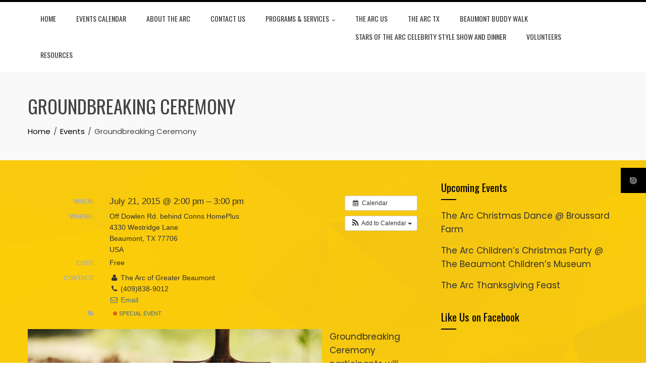

--- FILE ---
content_type: text/html; charset=UTF-8
request_url: https://www.arcofbmt.org/event/groundbreaking-ceremony/
body_size: 14645
content:
<!DOCTYPE html>
<html lang="en-US">
    <head>
        <meta charset="UTF-8">
        <meta name="viewport" content="width=device-width, initial-scale=1">
        <link rel="profile" href="https://gmpg.org/xfn/11">

        <title>Groundbreaking Ceremony &#8211; The Arc of Greater Beaumont</title>
<meta name='robots' content='max-image-preview:large' />
<link rel='dns-prefetch' href='//www.formstack.com' />
<link rel='dns-prefetch' href='//fonts.googleapis.com' />
<link rel='dns-prefetch' href='//maxcdn.bootstrapcdn.com' />
<link rel="alternate" type="application/rss+xml" title="The Arc of Greater Beaumont &raquo; Feed" href="https://www.arcofbmt.org/feed/" />
<link rel="alternate" type="application/rss+xml" title="The Arc of Greater Beaumont &raquo; Comments Feed" href="https://www.arcofbmt.org/comments/feed/" />
<script>
window._wpemojiSettings = {"baseUrl":"https:\/\/s.w.org\/images\/core\/emoji\/15.0.3\/72x72\/","ext":".png","svgUrl":"https:\/\/s.w.org\/images\/core\/emoji\/15.0.3\/svg\/","svgExt":".svg","source":{"concatemoji":"https:\/\/www.arcofbmt.org\/wordpress\/wp-includes\/js\/wp-emoji-release.min.js?ver=6.6.4"}};
/*! This file is auto-generated */
!function(i,n){var o,s,e;function c(e){try{var t={supportTests:e,timestamp:(new Date).valueOf()};sessionStorage.setItem(o,JSON.stringify(t))}catch(e){}}function p(e,t,n){e.clearRect(0,0,e.canvas.width,e.canvas.height),e.fillText(t,0,0);var t=new Uint32Array(e.getImageData(0,0,e.canvas.width,e.canvas.height).data),r=(e.clearRect(0,0,e.canvas.width,e.canvas.height),e.fillText(n,0,0),new Uint32Array(e.getImageData(0,0,e.canvas.width,e.canvas.height).data));return t.every(function(e,t){return e===r[t]})}function u(e,t,n){switch(t){case"flag":return n(e,"\ud83c\udff3\ufe0f\u200d\u26a7\ufe0f","\ud83c\udff3\ufe0f\u200b\u26a7\ufe0f")?!1:!n(e,"\ud83c\uddfa\ud83c\uddf3","\ud83c\uddfa\u200b\ud83c\uddf3")&&!n(e,"\ud83c\udff4\udb40\udc67\udb40\udc62\udb40\udc65\udb40\udc6e\udb40\udc67\udb40\udc7f","\ud83c\udff4\u200b\udb40\udc67\u200b\udb40\udc62\u200b\udb40\udc65\u200b\udb40\udc6e\u200b\udb40\udc67\u200b\udb40\udc7f");case"emoji":return!n(e,"\ud83d\udc26\u200d\u2b1b","\ud83d\udc26\u200b\u2b1b")}return!1}function f(e,t,n){var r="undefined"!=typeof WorkerGlobalScope&&self instanceof WorkerGlobalScope?new OffscreenCanvas(300,150):i.createElement("canvas"),a=r.getContext("2d",{willReadFrequently:!0}),o=(a.textBaseline="top",a.font="600 32px Arial",{});return e.forEach(function(e){o[e]=t(a,e,n)}),o}function t(e){var t=i.createElement("script");t.src=e,t.defer=!0,i.head.appendChild(t)}"undefined"!=typeof Promise&&(o="wpEmojiSettingsSupports",s=["flag","emoji"],n.supports={everything:!0,everythingExceptFlag:!0},e=new Promise(function(e){i.addEventListener("DOMContentLoaded",e,{once:!0})}),new Promise(function(t){var n=function(){try{var e=JSON.parse(sessionStorage.getItem(o));if("object"==typeof e&&"number"==typeof e.timestamp&&(new Date).valueOf()<e.timestamp+604800&&"object"==typeof e.supportTests)return e.supportTests}catch(e){}return null}();if(!n){if("undefined"!=typeof Worker&&"undefined"!=typeof OffscreenCanvas&&"undefined"!=typeof URL&&URL.createObjectURL&&"undefined"!=typeof Blob)try{var e="postMessage("+f.toString()+"("+[JSON.stringify(s),u.toString(),p.toString()].join(",")+"));",r=new Blob([e],{type:"text/javascript"}),a=new Worker(URL.createObjectURL(r),{name:"wpTestEmojiSupports"});return void(a.onmessage=function(e){c(n=e.data),a.terminate(),t(n)})}catch(e){}c(n=f(s,u,p))}t(n)}).then(function(e){for(var t in e)n.supports[t]=e[t],n.supports.everything=n.supports.everything&&n.supports[t],"flag"!==t&&(n.supports.everythingExceptFlag=n.supports.everythingExceptFlag&&n.supports[t]);n.supports.everythingExceptFlag=n.supports.everythingExceptFlag&&!n.supports.flag,n.DOMReady=!1,n.readyCallback=function(){n.DOMReady=!0}}).then(function(){return e}).then(function(){var e;n.supports.everything||(n.readyCallback(),(e=n.source||{}).concatemoji?t(e.concatemoji):e.wpemoji&&e.twemoji&&(t(e.twemoji),t(e.wpemoji)))}))}((window,document),window._wpemojiSettings);
</script>
<link rel='stylesheet' id='ai1ec_style-css' href='//www.arcofbmt.org/wordpress/wp-content/plugins/all-in-one-event-calendar/public/themes-ai1ec/vortex/css/ai1ec_parsed_css.css?ver=3.0.0' media='all' />
<link rel='stylesheet' id='colorbox-theme1-css' href='https://www.arcofbmt.org/wordpress/wp-content/plugins/jquery-colorbox/themes/theme1/colorbox.css?ver=4.6.2' media='screen' />
<link rel='stylesheet' id='colorbox-css-css' href='https://www.arcofbmt.org/wordpress/wp-content/plugins/jquery-colorbox/css/jquery-colorbox-zoom.css?ver=1.4.33' media='all' />
<style id='wp-emoji-styles-inline-css'>

	img.wp-smiley, img.emoji {
		display: inline !important;
		border: none !important;
		box-shadow: none !important;
		height: 1em !important;
		width: 1em !important;
		margin: 0 0.07em !important;
		vertical-align: -0.1em !important;
		background: none !important;
		padding: 0 !important;
	}
</style>
<link rel='stylesheet' id='wp-block-library-css' href='https://www.arcofbmt.org/wordpress/wp-includes/css/dist/block-library/style.min.css?ver=6.6.4' media='all' />
<style id='wp-block-library-theme-inline-css'>
.wp-block-audio :where(figcaption){color:#555;font-size:13px;text-align:center}.is-dark-theme .wp-block-audio :where(figcaption){color:#ffffffa6}.wp-block-audio{margin:0 0 1em}.wp-block-code{border:1px solid #ccc;border-radius:4px;font-family:Menlo,Consolas,monaco,monospace;padding:.8em 1em}.wp-block-embed :where(figcaption){color:#555;font-size:13px;text-align:center}.is-dark-theme .wp-block-embed :where(figcaption){color:#ffffffa6}.wp-block-embed{margin:0 0 1em}.blocks-gallery-caption{color:#555;font-size:13px;text-align:center}.is-dark-theme .blocks-gallery-caption{color:#ffffffa6}:root :where(.wp-block-image figcaption){color:#555;font-size:13px;text-align:center}.is-dark-theme :root :where(.wp-block-image figcaption){color:#ffffffa6}.wp-block-image{margin:0 0 1em}.wp-block-pullquote{border-bottom:4px solid;border-top:4px solid;color:currentColor;margin-bottom:1.75em}.wp-block-pullquote cite,.wp-block-pullquote footer,.wp-block-pullquote__citation{color:currentColor;font-size:.8125em;font-style:normal;text-transform:uppercase}.wp-block-quote{border-left:.25em solid;margin:0 0 1.75em;padding-left:1em}.wp-block-quote cite,.wp-block-quote footer{color:currentColor;font-size:.8125em;font-style:normal;position:relative}.wp-block-quote.has-text-align-right{border-left:none;border-right:.25em solid;padding-left:0;padding-right:1em}.wp-block-quote.has-text-align-center{border:none;padding-left:0}.wp-block-quote.is-large,.wp-block-quote.is-style-large,.wp-block-quote.is-style-plain{border:none}.wp-block-search .wp-block-search__label{font-weight:700}.wp-block-search__button{border:1px solid #ccc;padding:.375em .625em}:where(.wp-block-group.has-background){padding:1.25em 2.375em}.wp-block-separator.has-css-opacity{opacity:.4}.wp-block-separator{border:none;border-bottom:2px solid;margin-left:auto;margin-right:auto}.wp-block-separator.has-alpha-channel-opacity{opacity:1}.wp-block-separator:not(.is-style-wide):not(.is-style-dots){width:100px}.wp-block-separator.has-background:not(.is-style-dots){border-bottom:none;height:1px}.wp-block-separator.has-background:not(.is-style-wide):not(.is-style-dots){height:2px}.wp-block-table{margin:0 0 1em}.wp-block-table td,.wp-block-table th{word-break:normal}.wp-block-table :where(figcaption){color:#555;font-size:13px;text-align:center}.is-dark-theme .wp-block-table :where(figcaption){color:#ffffffa6}.wp-block-video :where(figcaption){color:#555;font-size:13px;text-align:center}.is-dark-theme .wp-block-video :where(figcaption){color:#ffffffa6}.wp-block-video{margin:0 0 1em}:root :where(.wp-block-template-part.has-background){margin-bottom:0;margin-top:0;padding:1.25em 2.375em}
</style>
<style id='classic-theme-styles-inline-css'>
/*! This file is auto-generated */
.wp-block-button__link{color:#fff;background-color:#32373c;border-radius:9999px;box-shadow:none;text-decoration:none;padding:calc(.667em + 2px) calc(1.333em + 2px);font-size:1.125em}.wp-block-file__button{background:#32373c;color:#fff;text-decoration:none}
</style>
<style id='global-styles-inline-css'>
:root{--wp--preset--aspect-ratio--square: 1;--wp--preset--aspect-ratio--4-3: 4/3;--wp--preset--aspect-ratio--3-4: 3/4;--wp--preset--aspect-ratio--3-2: 3/2;--wp--preset--aspect-ratio--2-3: 2/3;--wp--preset--aspect-ratio--16-9: 16/9;--wp--preset--aspect-ratio--9-16: 9/16;--wp--preset--color--black: #000000;--wp--preset--color--cyan-bluish-gray: #abb8c3;--wp--preset--color--white: #ffffff;--wp--preset--color--pale-pink: #f78da7;--wp--preset--color--vivid-red: #cf2e2e;--wp--preset--color--luminous-vivid-orange: #ff6900;--wp--preset--color--luminous-vivid-amber: #fcb900;--wp--preset--color--light-green-cyan: #7bdcb5;--wp--preset--color--vivid-green-cyan: #00d084;--wp--preset--color--pale-cyan-blue: #8ed1fc;--wp--preset--color--vivid-cyan-blue: #0693e3;--wp--preset--color--vivid-purple: #9b51e0;--wp--preset--gradient--vivid-cyan-blue-to-vivid-purple: linear-gradient(135deg,rgba(6,147,227,1) 0%,rgb(155,81,224) 100%);--wp--preset--gradient--light-green-cyan-to-vivid-green-cyan: linear-gradient(135deg,rgb(122,220,180) 0%,rgb(0,208,130) 100%);--wp--preset--gradient--luminous-vivid-amber-to-luminous-vivid-orange: linear-gradient(135deg,rgba(252,185,0,1) 0%,rgba(255,105,0,1) 100%);--wp--preset--gradient--luminous-vivid-orange-to-vivid-red: linear-gradient(135deg,rgba(255,105,0,1) 0%,rgb(207,46,46) 100%);--wp--preset--gradient--very-light-gray-to-cyan-bluish-gray: linear-gradient(135deg,rgb(238,238,238) 0%,rgb(169,184,195) 100%);--wp--preset--gradient--cool-to-warm-spectrum: linear-gradient(135deg,rgb(74,234,220) 0%,rgb(151,120,209) 20%,rgb(207,42,186) 40%,rgb(238,44,130) 60%,rgb(251,105,98) 80%,rgb(254,248,76) 100%);--wp--preset--gradient--blush-light-purple: linear-gradient(135deg,rgb(255,206,236) 0%,rgb(152,150,240) 100%);--wp--preset--gradient--blush-bordeaux: linear-gradient(135deg,rgb(254,205,165) 0%,rgb(254,45,45) 50%,rgb(107,0,62) 100%);--wp--preset--gradient--luminous-dusk: linear-gradient(135deg,rgb(255,203,112) 0%,rgb(199,81,192) 50%,rgb(65,88,208) 100%);--wp--preset--gradient--pale-ocean: linear-gradient(135deg,rgb(255,245,203) 0%,rgb(182,227,212) 50%,rgb(51,167,181) 100%);--wp--preset--gradient--electric-grass: linear-gradient(135deg,rgb(202,248,128) 0%,rgb(113,206,126) 100%);--wp--preset--gradient--midnight: linear-gradient(135deg,rgb(2,3,129) 0%,rgb(40,116,252) 100%);--wp--preset--font-size--small: 13px;--wp--preset--font-size--medium: 20px;--wp--preset--font-size--large: 36px;--wp--preset--font-size--x-large: 42px;--wp--preset--spacing--20: 0.44rem;--wp--preset--spacing--30: 0.67rem;--wp--preset--spacing--40: 1rem;--wp--preset--spacing--50: 1.5rem;--wp--preset--spacing--60: 2.25rem;--wp--preset--spacing--70: 3.38rem;--wp--preset--spacing--80: 5.06rem;--wp--preset--shadow--natural: 6px 6px 9px rgba(0, 0, 0, 0.2);--wp--preset--shadow--deep: 12px 12px 50px rgba(0, 0, 0, 0.4);--wp--preset--shadow--sharp: 6px 6px 0px rgba(0, 0, 0, 0.2);--wp--preset--shadow--outlined: 6px 6px 0px -3px rgba(255, 255, 255, 1), 6px 6px rgba(0, 0, 0, 1);--wp--preset--shadow--crisp: 6px 6px 0px rgba(0, 0, 0, 1);}:where(.is-layout-flex){gap: 0.5em;}:where(.is-layout-grid){gap: 0.5em;}body .is-layout-flex{display: flex;}.is-layout-flex{flex-wrap: wrap;align-items: center;}.is-layout-flex > :is(*, div){margin: 0;}body .is-layout-grid{display: grid;}.is-layout-grid > :is(*, div){margin: 0;}:where(.wp-block-columns.is-layout-flex){gap: 2em;}:where(.wp-block-columns.is-layout-grid){gap: 2em;}:where(.wp-block-post-template.is-layout-flex){gap: 1.25em;}:where(.wp-block-post-template.is-layout-grid){gap: 1.25em;}.has-black-color{color: var(--wp--preset--color--black) !important;}.has-cyan-bluish-gray-color{color: var(--wp--preset--color--cyan-bluish-gray) !important;}.has-white-color{color: var(--wp--preset--color--white) !important;}.has-pale-pink-color{color: var(--wp--preset--color--pale-pink) !important;}.has-vivid-red-color{color: var(--wp--preset--color--vivid-red) !important;}.has-luminous-vivid-orange-color{color: var(--wp--preset--color--luminous-vivid-orange) !important;}.has-luminous-vivid-amber-color{color: var(--wp--preset--color--luminous-vivid-amber) !important;}.has-light-green-cyan-color{color: var(--wp--preset--color--light-green-cyan) !important;}.has-vivid-green-cyan-color{color: var(--wp--preset--color--vivid-green-cyan) !important;}.has-pale-cyan-blue-color{color: var(--wp--preset--color--pale-cyan-blue) !important;}.has-vivid-cyan-blue-color{color: var(--wp--preset--color--vivid-cyan-blue) !important;}.has-vivid-purple-color{color: var(--wp--preset--color--vivid-purple) !important;}.has-black-background-color{background-color: var(--wp--preset--color--black) !important;}.has-cyan-bluish-gray-background-color{background-color: var(--wp--preset--color--cyan-bluish-gray) !important;}.has-white-background-color{background-color: var(--wp--preset--color--white) !important;}.has-pale-pink-background-color{background-color: var(--wp--preset--color--pale-pink) !important;}.has-vivid-red-background-color{background-color: var(--wp--preset--color--vivid-red) !important;}.has-luminous-vivid-orange-background-color{background-color: var(--wp--preset--color--luminous-vivid-orange) !important;}.has-luminous-vivid-amber-background-color{background-color: var(--wp--preset--color--luminous-vivid-amber) !important;}.has-light-green-cyan-background-color{background-color: var(--wp--preset--color--light-green-cyan) !important;}.has-vivid-green-cyan-background-color{background-color: var(--wp--preset--color--vivid-green-cyan) !important;}.has-pale-cyan-blue-background-color{background-color: var(--wp--preset--color--pale-cyan-blue) !important;}.has-vivid-cyan-blue-background-color{background-color: var(--wp--preset--color--vivid-cyan-blue) !important;}.has-vivid-purple-background-color{background-color: var(--wp--preset--color--vivid-purple) !important;}.has-black-border-color{border-color: var(--wp--preset--color--black) !important;}.has-cyan-bluish-gray-border-color{border-color: var(--wp--preset--color--cyan-bluish-gray) !important;}.has-white-border-color{border-color: var(--wp--preset--color--white) !important;}.has-pale-pink-border-color{border-color: var(--wp--preset--color--pale-pink) !important;}.has-vivid-red-border-color{border-color: var(--wp--preset--color--vivid-red) !important;}.has-luminous-vivid-orange-border-color{border-color: var(--wp--preset--color--luminous-vivid-orange) !important;}.has-luminous-vivid-amber-border-color{border-color: var(--wp--preset--color--luminous-vivid-amber) !important;}.has-light-green-cyan-border-color{border-color: var(--wp--preset--color--light-green-cyan) !important;}.has-vivid-green-cyan-border-color{border-color: var(--wp--preset--color--vivid-green-cyan) !important;}.has-pale-cyan-blue-border-color{border-color: var(--wp--preset--color--pale-cyan-blue) !important;}.has-vivid-cyan-blue-border-color{border-color: var(--wp--preset--color--vivid-cyan-blue) !important;}.has-vivid-purple-border-color{border-color: var(--wp--preset--color--vivid-purple) !important;}.has-vivid-cyan-blue-to-vivid-purple-gradient-background{background: var(--wp--preset--gradient--vivid-cyan-blue-to-vivid-purple) !important;}.has-light-green-cyan-to-vivid-green-cyan-gradient-background{background: var(--wp--preset--gradient--light-green-cyan-to-vivid-green-cyan) !important;}.has-luminous-vivid-amber-to-luminous-vivid-orange-gradient-background{background: var(--wp--preset--gradient--luminous-vivid-amber-to-luminous-vivid-orange) !important;}.has-luminous-vivid-orange-to-vivid-red-gradient-background{background: var(--wp--preset--gradient--luminous-vivid-orange-to-vivid-red) !important;}.has-very-light-gray-to-cyan-bluish-gray-gradient-background{background: var(--wp--preset--gradient--very-light-gray-to-cyan-bluish-gray) !important;}.has-cool-to-warm-spectrum-gradient-background{background: var(--wp--preset--gradient--cool-to-warm-spectrum) !important;}.has-blush-light-purple-gradient-background{background: var(--wp--preset--gradient--blush-light-purple) !important;}.has-blush-bordeaux-gradient-background{background: var(--wp--preset--gradient--blush-bordeaux) !important;}.has-luminous-dusk-gradient-background{background: var(--wp--preset--gradient--luminous-dusk) !important;}.has-pale-ocean-gradient-background{background: var(--wp--preset--gradient--pale-ocean) !important;}.has-electric-grass-gradient-background{background: var(--wp--preset--gradient--electric-grass) !important;}.has-midnight-gradient-background{background: var(--wp--preset--gradient--midnight) !important;}.has-small-font-size{font-size: var(--wp--preset--font-size--small) !important;}.has-medium-font-size{font-size: var(--wp--preset--font-size--medium) !important;}.has-large-font-size{font-size: var(--wp--preset--font-size--large) !important;}.has-x-large-font-size{font-size: var(--wp--preset--font-size--x-large) !important;}
:where(.wp-block-post-template.is-layout-flex){gap: 1.25em;}:where(.wp-block-post-template.is-layout-grid){gap: 1.25em;}
:where(.wp-block-columns.is-layout-flex){gap: 2em;}:where(.wp-block-columns.is-layout-grid){gap: 2em;}
:root :where(.wp-block-pullquote){font-size: 1.5em;line-height: 1.6;}
</style>
<link rel='stylesheet' id='formstack-css-css' href='//www.formstack.com/forms/css/2/wordpress-post.css?ver=6.6.4' media='all' />
<link rel='stylesheet' id='fontawesome-6.3.0-css' href='https://www.arcofbmt.org/wordpress/wp-content/plugins/simple-floating-menu/assets/css/fontawesome-6.3.0.css?ver=1.2.7' media='all' />
<link rel='stylesheet' id='eleganticons-css' href='https://www.arcofbmt.org/wordpress/wp-content/plugins/simple-floating-menu/assets/css/eleganticons.css?ver=1.2.7' media='all' />
<link rel='stylesheet' id='essentialicon-css' href='https://www.arcofbmt.org/wordpress/wp-content/plugins/simple-floating-menu/assets/css/essentialicon.css?ver=1.2.7' media='all' />
<link rel='stylesheet' id='iconfont-css' href='https://www.arcofbmt.org/wordpress/wp-content/plugins/simple-floating-menu/assets/css/icofont.css?ver=1.2.7' media='all' />
<link rel='stylesheet' id='materialdesignicons-css' href='https://www.arcofbmt.org/wordpress/wp-content/plugins/simple-floating-menu/assets/css/materialdesignicons.css?ver=1.2.7' media='all' />
<link rel='stylesheet' id='sfm-style-css' href='https://www.arcofbmt.org/wordpress/wp-content/plugins/simple-floating-menu/assets/css/style.css?ver=1.2.7' media='all' />
<style id='sfm-style-inline-css'>
.sfm-floating-menu a.sfm-shape-button{height:50px;width:50px}.sfm-floating-menu a.sfm-shape-button{font-size:16px}.sfm-floating-menu i{top:0px}.sfm-floating-menu.horizontal{margin:0 -2.5px}.sfm-floating-menu.vertical{margin:-2.5px 0}.sfm-floating-menu.horizontal .sfm-button{margin:0 2.5px}.sfm-floating-menu.vertical .sfm-button{margin:2.5px 0}.sfm-floating-menu.top-left,.sfm-floating-menu.top-right,.sfm-floating-menu.top-middle{top:0px}.sfm-floating-menu.bottom-left,.sfm-floating-menu.bottom-right,.sfm-floating-menu.bottom-middle{bottom:0px}.sfm-floating-menu.top-left,.sfm-floating-menu.bottom-left,.sfm-floating-menu.middle-left{left:0px}.sfm-floating-menu.top-right,.sfm-floating-menu.bottom-right,.sfm-floating-menu.middle-right{right:0px}.sfm-floating-menu{z-index:999}.sfm-floating-menu .sfm-6976987ba31c9 a.sfm-shape-button{background:#000000}.sfm-floating-menu .sfm-6976987ba31c9 a.sfm-shape-button{color:#FFFFFF}.sfm-floating-menu .sfm-6976987ba31c9:hover a.sfm-shape-button{background:#000000}.sfm-floating-menu .sfm-6976987ba31c9:hover a.sfm-shape-button{color:#FFFFFF}.sfm-floating-menu .sfm-6976987ba31c9 .sfm-tool-tip{background:#000000}.sfm-floating-menu.top-left.horizontal .sfm-6976987ba31c9 .sfm-tool-tip:after,.sfm-floating-menu.top-middle.horizontal .sfm-6976987ba31c9 .sfm-tool-tip:after,.sfm-floating-menu.top-right.horizontal .sfm-6976987ba31c9 .sfm-tool-tip:after{border-color:transparent transparent #000000 transparent}.sfm-floating-menu.top-left.vertical .sfm-6976987ba31c9 .sfm-tool-tip:after,.sfm-floating-menu.top-middle.vertical .sfm-6976987ba31c9 .sfm-tool-tip:after,.sfm-floating-menu.bottom-left.vertical .sfm-6976987ba31c9 .sfm-tool-tip:after,.sfm-floating-menu.bottom-middle.vertical .sfm-6976987ba31c9 .sfm-tool-tip:after,.sfm-floating-menu.middle-left.vertical .sfm-6976987ba31c9 .sfm-tool-tip:after{border-color:transparent #000000 transparent transparent}.sfm-floating-menu.top-right.vertical .sfm-6976987ba31c9 .sfm-tool-tip:after,.sfm-floating-menu.middle-right.vertical .sfm-6976987ba31c9 .sfm-tool-tip:after,.sfm-floating-menu.bottom-right.vertical .sfm-6976987ba31c9 .sfm-tool-tip:after{border-color:transparent transparent transparent #000000}.sfm-floating-menu.bottom-left.horizontal .sfm-6976987ba31c9 .sfm-tool-tip:after,.sfm-floating-menu.bottom-middle.horizontal .sfm-6976987ba31c9 .sfm-tool-tip:after,.sfm-floating-menu.bottom-right.horizontal .sfm-6976987ba31c9 .sfm-tool-tip:after,.sfm-floating-menu.middle-left.horizontal .sfm-6976987ba31c9 .sfm-tool-tip:after,.sfm-floating-menu.middle-right.horizontal .sfm-6976987ba31c9 .sfm-tool-tip:after{border-color:#000000 transparent transparent transparent}.sfm-floating-menu .sfm-6976987ba31c9 .sfm-tool-tip a{color:#FFFFFF}.sfm-floating-menu .sfm-tool-tip a{font-family:Open Sans}.sfm-floating-menu .sfm-tool-tip a{font-weight:400;font-style:normal}.sfm-floating-menu .sfm-tool-tip a{text-transform:none}.sfm-floating-menu .sfm-tool-tip a{text-decoration:none}.sfm-floating-menu .sfm-tool-tip a{font-size:16px}.sfm-floating-menu .sfm-tool-tip a{line-height:1}.sfm-floating-menu .sfm-tool-tip a{letter-spacing:0px}.sfm-floating-menu .sfm-button{--sfm-button-shadow-x:0px}.sfm-floating-menu .sfm-button{--sfm-button-shadow-y:0px}.sfm-floating-menu .sfm-button{--sfm-button-shadow-blur:0px}
</style>
<link rel='stylesheet' id='sfm-fonts-css' href='https://fonts.googleapis.com/css?family=Open+Sans%3A300%2C400%2C500%2C600%2C700%2C800%2C300i%2C400i%2C500i%2C600i%2C700i%2C800i&#038;subset=latin%2Clatin-ext&#038;ver=1.2.7' media='all' />
<link rel='stylesheet' id='total-parent-style-css' href='https://www.arcofbmt.org/wordpress/wp-content/themes/total/style.css?ver=6.6.4' media='all' />
<link rel='stylesheet' id='animate-css' href='https://www.arcofbmt.org/wordpress/wp-content/themes/total/css/animate.css?ver=1.0.0' media='all' />
<link rel='stylesheet' id='fontawesome-6.4.2-css' href='https://www.arcofbmt.org/wordpress/wp-content/themes/total/css/fontawesome-6.3.0.css?ver=1.0.0' media='all' />
<link rel='stylesheet' id='font-awesome-v4-shims-css' href='https://www.arcofbmt.org/wordpress/wp-content/themes/total/css/v4-shims.css?ver=1.0.0' media='all' />
<link rel='stylesheet' id='owl-carousel-css' href='https://www.arcofbmt.org/wordpress/wp-content/themes/total/css/owl.carousel.css?ver=1.0.0' media='all' />
<link rel='stylesheet' id='nivo-lightbox-css' href='https://www.arcofbmt.org/wordpress/wp-content/themes/total/css/nivo-lightbox.css?ver=1.0.0' media='all' />
<link rel='stylesheet' id='total-style-css' href='https://www.arcofbmt.org/wordpress/wp-content/themes/total-child/style.css?ver=1.0.0' media='all' />
<style id='total-style-inline-css'>
:root{--total-template-color:#000000;--total-template-transparent-color:rgba(0,0,0,0.9);--total-sidebar-width:30%;--total-container-width:1170px;--total-fluid-container-width:80%;--total-container-padding:80px;--total-content-header-color:#000000;--total-content-text-color :#333333;--total-content-link-color :#000000;--total-content-link-hov-color :;--total-title-color :#333333;--total-tagline-color :#333333;--total-footer-bg-url:url(https://www.arcofbmt.org/wordpress/wp-content/themes/total/images/footer-bg.jpg);--total-footer-bg-size:auto;--total-footer-bg-repeat:repeat;--total-footer-bg-position:center center;--total-footer-bg-attachment:scroll;--total-footer-bg-overlay:;--total-footer-bg-color:#222222;--total-top-footer-title-color:#EEEEEE;--total-top-footer-text-color:#EEEEEE;--total-footer-anchor-color:#EEEEEE;--total-bottom-footer-text-color:#EEEEEE;--total-bottom-footer-anchor-color:#EEEEEE;--total-cta-bg:url(https://www.arcofbmt.org/wordpress/wp-content/uploads/14715564_1612209519085259_594786161979681942_o.jpg)}:root{}.ht-header{border-top:4px solid var(--total-template-color)}#ht-colophon{border-top:4px solid var(--total-template-color)}@media screen and (max-width:1170px){.ht-container,.elementor-section.elementor-section-boxed.elementor-section-stretched>.elementor-container,.elementor-template-full-width .elementor-section.elementor-section-boxed>.elementor-container{width:auto !important;padding-left:30px !important;padding-right:30px !important} body.ht-boxed #ht-page{width:95% !important} .ht-slide-caption{width:80% !important}}
</style>
<link rel='stylesheet' id='total-fonts-css' href='https://fonts.googleapis.com/css?family=Poppins%3A100%2C100i%2C200%2C200i%2C300%2C300i%2C400%2C400i%2C500%2C500i%2C600%2C600i%2C700%2C700i%2C800%2C800i%2C900%2C900i%7COswald%3A200%2C300%2C400%2C500%2C600%2C700&#038;subset=latin%2Clatin-ext&#038;display=swap' media='all' />
<link rel='stylesheet' id='cff-css' href='https://www.arcofbmt.org/wordpress/wp-content/plugins/custom-facebook-feed/assets/css/cff-style.min.css?ver=4.2.1' media='all' />
<link rel='stylesheet' id='sb-font-awesome-css' href='https://maxcdn.bootstrapcdn.com/font-awesome/4.7.0/css/font-awesome.min.css?ver=6.6.4' media='all' />
<link rel='stylesheet' id='recent-posts-widget-with-thumbnails-public-style-css' href='https://www.arcofbmt.org/wordpress/wp-content/plugins/recent-posts-widget-with-thumbnails/public.css?ver=7.1.1' media='all' />
<script type="text/javascript" src="https://apis.google.com/js/plusone.js">{lang: "en-US"}</script><!--n2css--><script src="https://www.arcofbmt.org/wordpress/wp-includes/js/jquery/jquery.min.js?ver=3.7.1" id="jquery-core-js"></script>
<script src="https://www.arcofbmt.org/wordpress/wp-includes/js/jquery/jquery-migrate.min.js?ver=3.4.1" id="jquery-migrate-js"></script>
<script id="colorbox-js-extra">
var jQueryColorboxSettingsArray = {"jQueryColorboxVersion":"4.6.2","colorboxInline":"false","colorboxIframe":"false","colorboxGroupId":"","colorboxTitle":"","colorboxWidth":"false","colorboxHeight":"false","colorboxMaxWidth":"false","colorboxMaxHeight":"false","colorboxSlideshow":"true","colorboxSlideshowAuto":"false","colorboxScalePhotos":"true","colorboxPreloading":"false","colorboxOverlayClose":"true","colorboxLoop":"true","colorboxEscKey":"true","colorboxArrowKey":"true","colorboxScrolling":"true","colorboxOpacity":"0.85","colorboxTransition":"elastic","colorboxSpeed":"350","colorboxSlideshowSpeed":"2500","colorboxClose":"close","colorboxNext":"next","colorboxPrevious":"previous","colorboxSlideshowStart":"start slideshow","colorboxSlideshowStop":"stop slideshow","colorboxCurrent":"{current} of {total} images","colorboxXhrError":"This content failed to load.","colorboxImgError":"This image failed to load.","colorboxImageMaxWidth":"90%","colorboxImageMaxHeight":"90%","colorboxImageHeight":"false","colorboxImageWidth":"false","colorboxLinkHeight":"90%","colorboxLinkWidth":"800px","colorboxInitialHeight":"100","colorboxInitialWidth":"300","autoColorboxJavaScript":"","autoHideFlash":"","autoColorbox":"true","autoColorboxGalleries":"","addZoomOverlay":"true","useGoogleJQuery":"","colorboxAddClassToLinks":""};
</script>
<script src="https://www.arcofbmt.org/wordpress/wp-content/plugins/jquery-colorbox/js/jquery.colorbox-min.js?ver=1.4.33" id="colorbox-js"></script>
<script src="https://www.arcofbmt.org/wordpress/wp-content/plugins/jquery-colorbox/js/jquery-colorbox-wrapper-min.js?ver=4.6.2" id="colorbox-wrapper-js"></script>
<script src="https://www.arcofbmt.org/wordpress/?ai1ec_render_js=event.js&amp;is_backend=false&amp;ver=3.0.0" id="ai1ec_requirejs-js"></script>
<script src="https://www.arcofbmt.org/wordpress/wp-includes/js/imagesloaded.min.js?ver=5.0.0" id="imagesloaded-js"></script>
<script src="https://www.arcofbmt.org/wordpress/wp-content/themes/total/js/jquery.stellar.js?ver=1.0.0" id="jquery-stellar-js"></script>
<link rel="https://api.w.org/" href="https://www.arcofbmt.org/wp-json/" /><link rel="EditURI" type="application/rsd+xml" title="RSD" href="https://www.arcofbmt.org/wordpress/xmlrpc.php?rsd" />
<meta name="generator" content="WordPress 6.6.4" />
<link rel="canonical" href="https://www.arcofbmt.org/event/groundbreaking-ceremony/" />
<link rel='shortlink' href='https://www.arcofbmt.org/?p=3149' />
<link rel="alternate" title="oEmbed (JSON)" type="application/json+oembed" href="https://www.arcofbmt.org/wp-json/oembed/1.0/embed?url=https%3A%2F%2Fwww.arcofbmt.org%2Fevent%2Fgroundbreaking-ceremony%2F" />
<link rel="alternate" title="oEmbed (XML)" type="text/xml+oembed" href="https://www.arcofbmt.org/wp-json/oembed/1.0/embed?url=https%3A%2F%2Fwww.arcofbmt.org%2Fevent%2Fgroundbreaking-ceremony%2F&#038;format=xml" />
<meta property="og:url" content="https://www.arcofbmt.org/event/groundbreaking-ceremony/" />
<meta property="og:title" content="Groundbreaking Ceremony (2015-07-21)" />
<meta property="og:type" content="article" />
<meta property="og:description" content="  Groundbreaking Ceremony participants will include Gary Hidalgo, Executive Director of The Arc of Greater Beaumont, Mitch Watkins, President of The Arc of Greater Beaumont Board of Directors, Mike Fry, Marketing Director at Mueller Inc., Dohn LaBiche, Architect at The LaBiche Architectural Group," />
<meta property="og:image" content="https://www.arcofbmt.org/wordpress/wp-content/uploads/Shovel-300x128.jpg" />
<meta name="twitter:card" content="summary" />
<meta name="twitter:title" content="Groundbreaking Ceremony (2015-07-21)" />
<meta name="twitter:description" content="  Groundbreaking Ceremony participants will include Gary Hidalgo, Executive Director of The Arc of Greater Beaumont, Mitch Watkins, President of The Arc of Greater Beaumont Board of Directors, Mike Fry, Marketing Director at Mueller Inc., Dohn LaBiche, Architect at The LaBiche Architectural Group," />
<meta name="twitter:image" content="https://www.arcofbmt.org/wordpress/wp-content/uploads/Shovel-300x128.jpg" />
<script type='text/javascript' data-cfasync='false'>var _mmunch = {'front': false, 'page': false, 'post': false, 'category': false, 'author': false, 'search': false, 'attachment': false, 'tag': false};_mmunch['post'] = true; _mmunch['postData'] = {"ID":3149,"post_name":"groundbreaking-ceremony","post_title":"Groundbreaking Ceremony","post_type":"ai1ec_event","post_author":"1","post_status":"publish"}; _mmunch['postCategories'] = []; _mmunch['postTags'] = false; _mmunch['postAuthor'] = {"name":"","ID":""};</script><script data-cfasync="false" src="//a.mailmunch.co/app/v1/site.js" id="mailmunch-script" data-plugin="cc_mm" data-mailmunch-site-id="37078" async></script><link href="https://plus.google.com/102491566368841617143/" rel="publisher" /><meta name="generator" content="Elementor 3.18.3; features: e_optimized_assets_loading, e_optimized_css_loading, e_font_icon_svg, additional_custom_breakpoints, e_image_loading_optimization; settings: css_print_method-external, google_font-enabled, font_display-swap">
<style id="custom-background-css">
body.custom-background { background-image: url("https://www.arcofbmt.org/wordpress/wp-content/uploads/Fractal-Patter-03.png"); background-position: center center; background-size: auto; background-repeat: repeat; background-attachment: scroll; }
</style>
	<link rel="icon" href="https://www.arcofbmt.org/wordpress/wp-content/uploads/cropped-Arc_GtrBeaumont_Color_Pos_PNG-1-2-32x32.png" sizes="32x32" />
<link rel="icon" href="https://www.arcofbmt.org/wordpress/wp-content/uploads/cropped-Arc_GtrBeaumont_Color_Pos_PNG-1-2-192x192.png" sizes="192x192" />
<link rel="apple-touch-icon" href="https://www.arcofbmt.org/wordpress/wp-content/uploads/cropped-Arc_GtrBeaumont_Color_Pos_PNG-1-2-180x180.png" />
<meta name="msapplication-TileImage" content="https://www.arcofbmt.org/wordpress/wp-content/uploads/cropped-Arc_GtrBeaumont_Color_Pos_PNG-1-2-270x270.png" />
		<style id="wp-custom-css">
			/*
You can add your own CSS here.

Click the help icon above to learn more.
*/ .entry-date {
display: none !important; 
}		</style>
		    </head>

    <body data-rsssl=1 class="ai1ec_event-template-default single single-ai1ec_event postid-3149 custom-background wp-embed-responsive he-total-child ht-wide elementor-default elementor-kit-5359">
        <div id="ht-page"><a class="skip-link screen-reader-text" href="#ht-content">Skip to content</a>        <header id="ht-masthead" class="ht-site-header">
            <div class="ht-header">
                <div class="ht-container">
                    <div id="ht-site-branding">
                                            </div>

                    <nav id="ht-site-navigation" class="ht-main-navigation">
                                <a href="#" class="toggle-bar"><span></span></a>
        <div class="ht-menu ht-clearfix"><ul id="menu-top" class="ht-clearfix"><li id="menu-item-149" class="menu-item menu-item-type-custom menu-item-object-custom menu-item-home menu-item-149"><a href="https://www.arcofbmt.org">Home</a></li>
<li id="menu-item-135" class="menu-item menu-item-type-post_type menu-item-object-page menu-item-135"><a href="https://www.arcofbmt.org/events-calendar/">Events Calendar</a></li>
<li id="menu-item-4188" class="menu-item menu-item-type-post_type menu-item-object-page menu-item-4188"><a href="https://www.arcofbmt.org/about-the-arc/">About The Arc</a></li>
<li id="menu-item-4187" class="menu-item menu-item-type-post_type menu-item-object-page menu-item-4187"><a href="https://www.arcofbmt.org/contact-us/">Contact Us</a></li>
<li id="menu-item-4189" class="menu-item menu-item-type-post_type menu-item-object-page menu-item-has-children menu-item-4189"><a href="https://www.arcofbmt.org/services-programs/">Programs &#038; Services</a>
<ul class="sub-menu">
	<li id="menu-item-4233" class="menu-item menu-item-type-post_type menu-item-object-page menu-item-4233"><a href="https://www.arcofbmt.org/adult-services/">Adult Services</a></li>
	<li id="menu-item-4234" class="menu-item menu-item-type-post_type menu-item-object-page menu-item-4234"><a href="https://www.arcofbmt.org/children-family-services/">Children &#038; Family Services</a></li>
</ul>
</li>
<li id="menu-item-159" class="menu-item menu-item-type-custom menu-item-object-custom menu-item-159"><a href="http://www.thearc.org/">The Arc US</a></li>
<li id="menu-item-160" class="menu-item menu-item-type-custom menu-item-object-custom menu-item-160"><a href="http://www.thearcoftexas.org">The Arc TX</a></li>
<li id="menu-item-924" class="menu-item menu-item-type-post_type menu-item-object-page menu-item-924"><a href="https://www.arcofbmt.org/beaumont-buddy-walk/">Beaumont Buddy Walk</a></li>
<li id="menu-item-5216" class="menu-item menu-item-type-post_type menu-item-object-page menu-item-5216"><a href="https://www.arcofbmt.org/stars-of-the-arc-celebrity-style-show-and-dinner-2/">Stars of The Arc Celebrity Style Show and Dinner</a></li>
<li id="menu-item-4190" class="menu-item menu-item-type-post_type menu-item-object-page menu-item-4190"><a href="https://www.arcofbmt.org/volunteers/">Volunteers</a></li>
<li id="menu-item-4196" class="menu-item menu-item-type-post_type menu-item-object-page menu-item-4196"><a href="https://www.livebinders.com/play/play?id=847839">Resources</a></li>
</ul></div>                    </nav>
                </div>
            </div>
        </header>
        <div id="ht-content" class="ht-site-content">            <div class="ht-main-header">
                <div class="ht-container">
                    <h1 class="ht-main-title">Groundbreaking Ceremony</h1>                    <nav role="navigation" aria-label="Breadcrumbs" class="breadcrumb-trail breadcrumbs" itemprop="breadcrumb"><ul class="trail-items" itemscope itemtype="http://schema.org/BreadcrumbList"><meta name="numberOfItems" content="3" /><meta name="itemListOrder" content="Ascending" /><li itemprop="itemListElement" itemscope itemtype="http://schema.org/ListItem" class="trail-item trail-begin"><a href="https://www.arcofbmt.org/" rel="home" itemprop="item"><span itemprop="name">Home</span></a><meta itemprop="position" content="1" /></li><li itemprop="itemListElement" itemscope itemtype="http://schema.org/ListItem" class="trail-item"><a href="https://www.arcofbmt.org/event/" itemprop="item"><span itemprop="name">Events</span></a><meta itemprop="position" content="2" /></li><li itemprop="itemListElement" itemscope itemtype="http://schema.org/ListItem" class="trail-item trail-end"><span itemprop="name">Groundbreaking Ceremony</span><meta itemprop="position" content="3" /></li></ul></nav>                </div>
            </div>
                    <div class="ht-container ht-clearfix">
            <div id="primary" class="content-area">
                <main id="main" class="site-main">

                    
                        
<article id="post-3149" class="post-3149 ai1ec_event type-ai1ec_event status-publish hentry events_categories-special-event">

    <div class="entry-content">
        <div class="single-entry-meta">
            <span class="entry-date published updated"><span class="ht-day">15</span><span class="ht-month-year">Jul 2015</span></span><span class="byline"> by <span class="author vcard"><a class="url fn n" href="https://www.arcofbmt.org/author/arcofbmt/">arcofbmt</a></span></span>        </div><!-- .entry-meta -->

        <div class="timely ai1ec-single-event
	ai1ec-event-id-3149
	ai1ec-event-instance-id-7952
		">

<a id="ai1ec-event"></a>

<div class="ai1ec-actions">
	<div class="ai1ec-btn-group-vertical ai1ec-clearfix">
		<a class="ai1ec-calendar-link ai1ec-btn ai1ec-btn-default ai1ec-btn-sm
        ai1ec-tooltip-trigger "
    href="https://www.arcofbmt.org/events-calendar/"
    
    data-placement="left"
    title="View all events">
    <i class="ai1ec-fa ai1ec-fa-calendar ai1ec-fa-fw"></i>
    <span class="ai1ec-hidden-xs">Calendar</span>
</a>
	</div>

	<div class="ai1ec-btn-group-vertical ai1ec-clearfix">
							<div class="ai1ec-subscribe-dropdown ai1ec-dropdown ai1ec-btn
	ai1ec-btn-default ai1ec-btn-sm">
	<span role="button" class="ai1ec-dropdown-toggle ai1ec-subscribe"
			data-toggle="ai1ec-dropdown">
		<i class="ai1ec-fa ai1ec-icon-rss ai1ec-fa-lg ai1ec-fa-fw"></i>
		<span class="ai1ec-hidden-xs">
							Add to Calendar
						<span class="ai1ec-caret"></span>
		</span>
	</span>
			<ul class="ai1ec-dropdown-menu ai1ec-pull-right" role="menu">
		<li>
			<a class="ai1ec-tooltip-trigger ai1ec-tooltip-auto" target="_blank"
				data-placement="left" title="Copy this URL for your own Timely calendar or click to add to your rich-text calendar"
				href="http&#x3A;&#x2F;&#x2F;www.arcofbmt.org&#x2F;&#x3F;plugin&#x3D;all-in-one-event-calendar&amp;controller&#x3D;ai1ec_exporter_controller&amp;action&#x3D;export_events&amp;ai1ec_post_ids&#x3D;3149">
				<i class="ai1ec-fa ai1ec-fa-lg ai1ec-fa-fw ai1ec-icon-timely"></i>
				Add to Timely Calendar
			</a>
		</li>
		<li>
			<a class="ai1ec-tooltip-trigger ai1ec-tooltip-auto" target="_blank"
			  data-placement="left" title="Subscribe to this calendar in your Google Calendar"
			  href="https://www.google.com/calendar/render?cid=http&#x25;3A&#x25;2F&#x25;2Fwww.arcofbmt.org&#x25;2F&#x25;3Fplugin&#x25;3Dall-in-one-event-calendar&#x25;26controller&#x25;3Dai1ec_exporter_controller&#x25;26action&#x25;3Dexport_events&#x25;26ai1ec_post_ids&#x25;3D3149&#x25;26no_html&#x25;3Dtrue&#x25;26&#x25;26">
				<i class="ai1ec-fa ai1ec-icon-google ai1ec-fa-lg ai1ec-fa-fw"></i>
				Add to Google
			</a>
		</li>
		<li>
			<a class="ai1ec-tooltip-trigger ai1ec-tooltip-auto" target="_blank"
			  data-placement="left" title="Subscribe to this calendar in MS Outlook"
			  href="webcal&#x3A;&#x2F;&#x2F;www.arcofbmt.org&#x2F;&#x3F;plugin&#x3D;all-in-one-event-calendar&amp;controller&#x3D;ai1ec_exporter_controller&amp;action&#x3D;export_events&amp;ai1ec_post_ids&#x3D;3149&amp;no_html&#x3D;true">
				<i class="ai1ec-fa ai1ec-icon-windows ai1ec-fa-lg ai1ec-fa-fw"></i>
				Add to Outlook
			</a>
		</li>
		<li>
			<a class="ai1ec-tooltip-trigger ai1ec-tooltip-auto" target="_blank"
			  data-placement="left" title="Subscribe to this calendar in Apple Calendar/iCal"
			  href="webcal&#x3A;&#x2F;&#x2F;www.arcofbmt.org&#x2F;&#x3F;plugin&#x3D;all-in-one-event-calendar&amp;controller&#x3D;ai1ec_exporter_controller&amp;action&#x3D;export_events&amp;ai1ec_post_ids&#x3D;3149&amp;no_html&#x3D;true">
				<i class="ai1ec-fa ai1ec-icon-apple ai1ec-fa-lg ai1ec-fa-fw"></i>
				Add to Apple Calendar
			</a>
		</li>
		<li>
						<a class="ai1ec-tooltip-trigger ai1ec-tooltip-auto"
			  data-placement="left" title="Subscribe to this calendar in another plain-text calendar"
			  href="http&#x3A;&#x2F;&#x2F;www.arcofbmt.org&#x2F;&#x3F;plugin&#x3D;all-in-one-event-calendar&amp;controller&#x3D;ai1ec_exporter_controller&amp;action&#x3D;export_events&amp;ai1ec_post_ids&#x3D;3149&amp;no_html&#x3D;true">
				<i class="ai1ec-fa ai1ec-icon-calendar ai1ec-fa-fw"></i>
				Add to other calendar
			</a>
		</li>
		<li>
			<a class="ai1ec-tooltip-trigger ai1ec-tooltip-auto"
			  data-placement="left" title=""
			  href="http&#x3A;&#x2F;&#x2F;www.arcofbmt.org&#x2F;&#x3F;plugin&#x3D;all-in-one-event-calendar&amp;controller&#x3D;ai1ec_exporter_controller&amp;action&#x3D;export_events&amp;ai1ec_post_ids&#x3D;3149&xml=true">
				<i class="ai1ec-fa ai1ec-fa-file-text ai1ec-fa-lg ai1ec-fa-fw"></i>
				Export to XML
			</a>
		</li>
	</ul>
</div>

			</div>

	</div>

			<div class="ai1ec-event-details ai1ec-clearfix">

	<div class="ai1ec-time ai1ec-row">
		<div class="ai1ec-field-label ai1ec-col-sm-3">When:</div>
		<div class="ai1ec-field-value ai1ec-col-sm-9 dt-duration">
			July 21, 2015 @ 2:00 pm – 3:00 pm
								</div>
		<div class="ai1ec-hidden dt-start">2015-07-21T14:00:00-05:00</div>
		<div class="ai1ec-hidden dt-end">2015-07-21T15:00:00-05:00</div>
	</div>

			<div class="ai1ec-location ai1ec-row">
			<div class="ai1ec-field-label ai1ec-col-sm-3">Where:</div>
			<div class="ai1ec-field-value ai1ec-col-sm-9 p-location">
				Off Dowlen Rd. behind Conns HomePlus<br />
4330 Westridge Lane<br />
Beaumont, TX 77706<br />
USA<br />

			</div>
		</div>
	
			<div class="ai1ec-cost ai1ec-row">
			<div class="ai1ec-field-label ai1ec-col-sm-3">Cost:</div>
			<div class="ai1ec-field-value ai1ec-col-sm-9">
				Free
			</div>
		</div>
	
	
			<div class="ai1ec-contact ai1ec-row">
			<div class="ai1ec-field-label ai1ec-col-sm-3">Contact:</div>
			<div class="ai1ec-field-value ai1ec-col-sm-9"><div class="h-card"><div class="ai1ec-contact-name p-name"><i class="ai1ec-fa ai1ec-fa-fw ai1ec-fa-user"></i> The Arc of Greater Beaumont</div> <div class="ai1ec-contact-phone p-tel"><i class="ai1ec-fa ai1ec-fa-fw ai1ec-fa-phone"></i> (409)838-9012</div> <div class="ai1ec-contact-email"><a class="u-email" href="mailto:arcofbmt@arcofbmt.org"><i class="ai1ec-fa ai1ec-fa-fw ai1ec-fa-envelope-o"></i> Email</a></div> </div></div>
		</div>
	
			<div class="ai1ec-categories ai1ec-row">
			<div class="ai1ec-field-label ai1ec-col-sm-3 ai1ec-col-xs-1">
				<i class="ai1ec-fa ai1ec-fa-folder-open ai1ec-tooltip-trigger"
					title="Categories"></i>
			</div>
			<div class="ai1ec-field-value ai1ec-col-sm-9 ai1ec-col-xs-10">
				<a  class=" ai1ec-category ai1ec-term-id-11 p-category" href="https://www.arcofbmt.org/events-calendar/cat_ids~11/"><span class="ai1ec-color-swatch ai1ec-tooltip-trigger" style="background:#dd4433" title="Special Event"></span> Special Event</a>
			</div>
		</div>
	
	
				
				
	</div>
	
</div>
<div class='mailmunch-forms-before-post' style='display: none !important;'></div><p><a href="https://www.arcofbmt.org/event/groundbreaking-ceremony/shovel/" rel="attachment wp-att-3150"><img fetchpriority="high" decoding="async" class="alignleft  wp-image-3150 colorbox-3149" src="https://www.arcofbmt.org/wordpress/wp-content/uploads/Shovel-300x128.jpg" alt="Shovel" width="583" height="249" srcset="https://www.arcofbmt.org/wordpress/wp-content/uploads/Shovel-300x128.jpg 300w, https://www.arcofbmt.org/wordpress/wp-content/uploads/Shovel-1024x438.jpg 1024w, https://www.arcofbmt.org/wordpress/wp-content/uploads/Shovel.jpg 1598w" sizes="(max-width: 583px) 100vw, 583px" /></a></p>
<p>Groundbreaking Ceremony participants will include Gary Hidalgo, Executive Director of The Arc of Greater Beaumont, Mitch Watkins, President of The Arc of Greater Beaumont Board of Directors, Mike Fry, Marketing Director at Mueller Inc., Dohn LaBiche, Architect at The LaBiche Architectural Group, Inc., and self advocates of The Arc of Greater Beaumont.</p>
<p><strong>The entire community is invited to attend and show support for individuals with intellectual and developmental disabilities.</strong></p>
<blockquote><p>Gary Hidalgo, Executive Director of The Arc of Greater Beaumont, said, &#8220;The Arc of Greater Beaumont promotes inclusion of people with intellectual and developmental disabilities in all aspects of our community. We currently serve more than 400 individuals and families in the Southeast Texas region. Soon we will be able to expand our services, especially services presently unavailable, to serve more individuals in our region.&#8221;</p><div class='mailmunch-forms-in-post-middle' style='display: none !important;'></div></blockquote>
<p>The groundbreaking ceremony was made possible partly by the generosity of the Conn Family who saw the vision and donated the property for The Arc of Greater Beaumont to build a home of its own on. The Arc of Greater Beaumont recently became the recipient of the <a target="_blank" shape="rect">2015 Mueller Helping Hand project</a>. The first week in October, a team from Mueller Inc. will build a 4,000 square foot metal building. &#8220;We hope to have the building fully operational by spring of 2016&#8221; said Hidalgo. Texas Country Reporter will feature the project this fall, 2015.</p>
<p>For additional information on the groundbreaking ceremony please call (409)838-9012 or email arcofbmt@arcofbmt.org.</p>
<p>&nbsp;</p>
<div class='mailmunch-forms-after-post' style='display: none !important;'></div> <footer class="timely ai1ec-event-footer">
	</footer>

            </div><!-- .entry-content -->

</article><!-- #post-## -->


                        
                    
                </main>
            </div>

                        <div id="secondary" class="widget-area">
                
		<aside id="recent-posts-2" class="widget widget_recent_entries">
		<h5 class="widget-title">Upcoming Events</h5>
		<ul>
											<li>
					<a href="https://www.arcofbmt.org/the-arc-christmas-dance-broussard-farm/">The Arc Christmas Dance @ Broussard Farm</a>
									</li>
											<li>
					<a href="https://www.arcofbmt.org/the-arc-childrens-christmas-party-the-beaumont-childrens-museum/">The Arc Children&#8217;s Christmas Party @ The Beaumont Children&#8217;s Museum</a>
									</li>
											<li>
					<a href="https://www.arcofbmt.org/the-arc-thanksgiving-feast/">The Arc Thanksgiving Feast</a>
									</li>
					</ul>

		</aside><aside id="text-7" class="widget widget_text"><h5 class="widget-title">Like Us on Facebook</h5>			<div class="textwidget"><div class="cff-wrapper">	<div id="cff-visual-header-142212708407" class="cff-visual-header cff-has-name cff-has-about cff-has-cover">
						<div class="cff-header-hero">
			<img src="https://scontent-lax7-1.xx.fbcdn.net/v/t39.30808-6/481033012_1068564631971007_2369232628886007098_n.jpg?_nc_cat=101&#038;ccb=1-7&#038;_nc_sid=dc4938&#038;_nc_ohc=ibSApz0W37QQ7kNvwFC1ixr&#038;_nc_oc=Adl7skO8RJSp79OVXq04t1-_lXSNUDN90FD7OGi3o0K0RaE1WrtnPPEjvB6T6k6pWbg&#038;_nc_zt=23&#038;_nc_ht=scontent-lax7-1.xx&#038;edm=AJdBtusEAAAA&#038;_nc_gid=PY5F4MWv4d8d_LZF8btzWA&#038;_nc_tpa=Q5bMBQHKvYDTBazkHUjbvv-Hlh6iG0OnwdBQu6hQRdbwtO0vtdQgiOWybZIDuj8wTrNFNMR91qVSJe6zNA&#038;oh=00_Afp56ExuD_UCS0nLrlnq4vReYRiZI2oqR-f83yTDuPgPag&#038;oe=6976EEB4" alt="Cover for The Arc of Greater Beaumont" data-cover-url="https://scontent-lax7-1.xx.fbcdn.net/v/t39.30808-6/481033012_1068564631971007_2369232628886007098_n.jpg?_nc_cat=101&#038;ccb=1-7&#038;_nc_sid=dc4938&#038;_nc_ohc=ibSApz0W37QQ7kNvwFC1ixr&#038;_nc_oc=Adl7skO8RJSp79OVXq04t1-_lXSNUDN90FD7OGi3o0K0RaE1WrtnPPEjvB6T6k6pWbg&#038;_nc_zt=23&#038;_nc_ht=scontent-lax7-1.xx&#038;edm=AJdBtusEAAAA&#038;_nc_gid=PY5F4MWv4d8d_LZF8btzWA&#038;_nc_tpa=Q5bMBQHKvYDTBazkHUjbvv-Hlh6iG0OnwdBQu6hQRdbwtO0vtdQgiOWybZIDuj8wTrNFNMR91qVSJe6zNA&#038;oh=00_Afp56ExuD_UCS0nLrlnq4vReYRiZI2oqR-f83yTDuPgPag&#038;oe=6976EEB4">
						<div class="cff-likes-box">
				<div class="cff-square-logo"><svg aria-hidden="true" focusable="false" data-prefix="fab" data-icon="facebook-square" role="img" xmlns="http://www.w3.org/2000/svg" viewBox="0 0 448 512" class="svg-inline--fa fa-facebook-square fa-w-14"><path fill="currentColor" d="M400 32H48A48 48 0 0 0 0 80v352a48 48 0 0 0 48 48h137.25V327.69h-63V256h63v-54.64c0-62.15 37-96.48 93.67-96.48 27.14 0 55.52 4.84 55.52 4.84v61h-31.27c-30.81 0-40.42 19.12-40.42 38.73V256h68.78l-11 71.69h-57.78V480H400a48 48 0 0 0 48-48V80a48 48 0 0 0-48-48z" class=""></path></svg></div>
				<div class="cff-likes-count">
					5,131				</div>
			</div>
					</div>
				<div class="cff-header-inner-wrap">
							<div class="cff-header-img">
					<a href="https://www.facebook.com/142212708407" target="_blank" rel="nofollow noopener" title="The Arc of Greater Beaumont"><img src="https://scontent-lax3-1.xx.fbcdn.net/v/t39.30808-1/278844907_363694905791320_4246064240048388575_n.png?stp=dst-png_s160x160&#038;_nc_cat=104&#038;ccb=1-7&#038;_nc_sid=79bf43&#038;_nc_ohc=RSRjoH5GS3oQ7kNvwHA-rz5&#038;_nc_oc=AdnlsFnoJ4DZ9Y29_oOr1GUIq6UXnO1Hc3sImJaR4kjDCrbZc8nGAls7y-kEpOwJ7N4&#038;_nc_zt=24&#038;_nc_ht=scontent-lax3-1.xx&#038;edm=AJdBtusEAAAA&#038;_nc_gid=PY5F4MWv4d8d_LZF8btzWA&#038;_nc_tpa=Q5bMBQE6tV9DCSuJyp0jsupXFPlAf9CSu4VR8bdVVWPDjmXOu0uubo0c7EGWcJvvZ7jUIAc4dcIQH58yCw&#038;oh=00_AfolkxyGIYGBtsL6_dwg57oQxrCNwdz1FdY7lf_xUS3Oew&#038;oe=6976E623" alt="The Arc of Greater Beaumont" data-avatar="https://scontent-lax3-1.xx.fbcdn.net/v/t39.30808-1/278844907_363694905791320_4246064240048388575_n.png?stp=dst-png_s160x160&#038;_nc_cat=104&#038;ccb=1-7&#038;_nc_sid=79bf43&#038;_nc_ohc=RSRjoH5GS3oQ7kNvwHA-rz5&#038;_nc_oc=AdnlsFnoJ4DZ9Y29_oOr1GUIq6UXnO1Hc3sImJaR4kjDCrbZc8nGAls7y-kEpOwJ7N4&#038;_nc_zt=24&#038;_nc_ht=scontent-lax3-1.xx&#038;edm=AJdBtusEAAAA&#038;_nc_gid=PY5F4MWv4d8d_LZF8btzWA&#038;_nc_tpa=Q5bMBQE6tV9DCSuJyp0jsupXFPlAf9CSu4VR8bdVVWPDjmXOu0uubo0c7EGWcJvvZ7jUIAc4dcIQH58yCw&#038;oh=00_AfolkxyGIYGBtsL6_dwg57oQxrCNwdz1FdY7lf_xUS3Oew&#038;oe=6976E623"></a>
				</div>
						<div class="cff-header-text" >

				            <a href="https://www.facebook.com/142212708407" target="_blank" rel="nofollow noopener" title="The Arc of Greater Beaumont" class="cff-header-name"><h3 style="font-size:inheritpx;">The Arc of Greater Beaumont</h3></a>
				        							<p class="cff-bio">The Arc is the oldest and largest volunteer organization with the sole mission to promote inclusion </p>
						</div>
		</div>
	</div>
<div class="cff-wrapper-ctn " ><div id="cff"  class="cff cff-list-container  cff-default-styles  cff-mob-cols-1 cff-tab-cols-1"   style="width:100%;"   data-char="400" ><div class="cff-posts-wrap"><div id="cff_142212708407_1338798358280965" class="cff-item cff-status-post cff-album author-the-arc-of-greater-beaumont"  style="border-bottom: 1px solid #ddd;">
	<div class="cff-author">
	<div class="cff-author-text">
					<div class="cff-page-name cff-author-date" >
				<a href="https://facebook.com/142212708407" target="_blank" rel="nofollow noopener">The Arc of Greater Beaumont</a>
				<span class="cff-story"> </span>
			</div>
			
<p class="cff-date" > 4 days ago </p>
			</div>
	<div class="cff-author-img " data-avatar="https://scontent-lax3-1.xx.fbcdn.net/v/t39.30808-1/278844907_363694905791320_4246064240048388575_n.png?stp=cp0_dst-png_s50x50&#038;_nc_cat=104&#038;ccb=1-7&#038;_nc_sid=f907e8&#038;_nc_ohc=RSRjoH5GS3oQ7kNvwHA-rz5&#038;_nc_oc=AdnlsFnoJ4DZ9Y29_oOr1GUIq6UXnO1Hc3sImJaR4kjDCrbZc8nGAls7y-kEpOwJ7N4&#038;_nc_zt=24&#038;_nc_ht=scontent-lax3-1.xx&#038;edm=AKIiGfEEAAAA&#038;_nc_gid=7bbHzYBzN7r1wZ01M6EHnA&#038;_nc_tpa=Q5bMBQFKDqMf7LpyqEnRSHGjxws-pBSjeOBABQ5ODmXLH3Lvhy8bUZC5sKGzj7xg_6v_m3WQAGi-grrhcA&#038;oh=00_AfoyoSIfujQrRF1e9Sda3ovfPuXPlWfNm212Rzon77BrDg&#038;oe=69771E63">
		<a href="https://facebook.com/142212708407" target="_blank" rel="nofollow noopener"><img src="https://scontent-lax3-1.xx.fbcdn.net/v/t39.30808-1/278844907_363694905791320_4246064240048388575_n.png?stp=cp0_dst-png_s50x50&#038;_nc_cat=104&#038;ccb=1-7&#038;_nc_sid=f907e8&#038;_nc_ohc=RSRjoH5GS3oQ7kNvwHA-rz5&#038;_nc_oc=AdnlsFnoJ4DZ9Y29_oOr1GUIq6UXnO1Hc3sImJaR4kjDCrbZc8nGAls7y-kEpOwJ7N4&#038;_nc_zt=24&#038;_nc_ht=scontent-lax3-1.xx&#038;edm=AKIiGfEEAAAA&#038;_nc_gid=7bbHzYBzN7r1wZ01M6EHnA&#038;_nc_tpa=Q5bMBQFKDqMf7LpyqEnRSHGjxws-pBSjeOBABQ5ODmXLH3Lvhy8bUZC5sKGzj7xg_6v_m3WQAGi-grrhcA&#038;oh=00_AfoyoSIfujQrRF1e9Sda3ovfPuXPlWfNm212Rzon77BrDg&#038;oe=69771E63" title="The Arc of Greater Beaumont" alt="The Arc of Greater Beaumont" width=40 height=40 onerror="this.style.display='none'"></a>
	</div>
</div>

<div class="cff-post-text" >
	<span class="cff-text" data-color="">
		Winter is coming! Are you prepared? Here's some helpful advice on how to handle the upcoming freeze.<img class="cff-linebreak" /><img class="cff-linebreak" />For more information:<img class="cff-linebreak" /><a href="https://disabilityrightstx.org/.../be-prepared-to.../" rel='nofollow noopener noreferrer'>disabilityrightstx.org/.../be-prepared-to.../</a>...<img class="cff-linebreak" /><img class="cff-linebreak" />To build your own Emergency Ready Sheet:<img class="cff-linebreak" /><a href="https://disabilityrightstx.org/.../emergency-ready-sheet/" rel='nofollow noopener noreferrer'>disabilityrightstx.org/.../emergency-ready-sheet/</a>			</span>
	<span class="cff-expand">... <a href="#" style="color: #"><span class="cff-more">See More</span><span class="cff-less">See Less</span></a></span>

</div>

<p class="cff-media-link">
	<a href="https://www.facebook.com/710817177745756/posts/1338798358280965" target="_blank" style="color: #" rel="noopener">
		<span style="padding-right: 5px;" class="fa fas fa-picture-o fa-image"></span>Photo	</a>
</p>
	<div class="cff-post-links">
					<a class="cff-viewpost-facebook" href="https://www.facebook.com/710817177745756/posts/1338798358280965" title="View on Facebook" target="_blank" rel="nofollow noopener">View on Facebook</a>
							<div class="cff-share-container">
									<span class="cff-dot" >&middot;</span>
								<a class="cff-share-link" href="https://www.facebook.com/sharer/sharer.php?u=https%3A%2F%2Fwww.facebook.com%2F710817177745756%2Fposts%2F1338798358280965" title="Share" >Share</a>
				<p class="cff-share-tooltip">
											<a href="https://www.facebook.com/sharer/sharer.php?u=https%3A%2F%2Fwww.facebook.com%2F710817177745756%2Fposts%2F1338798358280965" target="_blank" rel="noopener noreferrer" class="cff-facebook-icon">
							<span class="fa fab fa-facebook-square" aria-hidden="true"></span>
							<span class="cff-screenreader">Share on Facebook</span>
						</a>
											<a href="https://twitter.com/intent/tweet?text=https%3A%2F%2Fwww.facebook.com%2F710817177745756%2Fposts%2F1338798358280965" target="_blank" rel="noopener noreferrer" class="cff-twitter-icon">
							<span class="fa fab fa-twitter" aria-hidden="true"></span>
							<span class="cff-screenreader">Share on Twitter</span>
						</a>
											<a href="https://www.linkedin.com/shareArticle?mini=true&#038;url=https%3A%2F%2Fwww.facebook.com%2F710817177745756%2Fposts%2F1338798358280965&#038;title=%09%09%09Winter%20is%20coming%21%20Are%20you%20prepared%3F%20Here%27s%20some%20helpful%20advice%20on%20how%20to%20handle%20the%20upcoming%20freeze.For%20more%20information%3Adisabilityrightstx.org%2F...%2Fbe-prepared-to...%2F...To%20build%20your%20own%20Emergency%20Ready%20Sheet%3Adisabilityrightstx.org%2F...%2Femergency-ready-sheet%2F%09%09%09%09" target="_blank" rel="noopener noreferrer" class="cff-linkedin-icon">
							<span class="fa fab fa-linkedin" aria-hidden="true"></span>
							<span class="cff-screenreader">Share on Linked In</span>
						</a>
											<a href="mailto:?subject=Facebook&#038;body=https%3A%2F%2Fwww.facebook.com%2F710817177745756%2Fposts%2F1338798358280965%20-%20%0A%0A%09%0A%09%09Winter%20is%20coming%21%20Are%20you%20prepared%3F%20Here%27s%20some%20helpful%20advice%20on%20how%20to%20handle%20the%20upcoming%20freeze.For%20more%20information%3Adisabilityrightstx.org%2F...%2Fbe-prepared-to...%2F...To%20build%20your%20own%20Emergency%20Ready%20Sheet%3Adisabilityrightstx.org%2F...%2Femergency-ready-sheet%2F%09%09%09%0A%09" target="_blank" rel="noopener noreferrer" class="cff-email-icon">
							<span class="fa fab fa-envelope" aria-hidden="true"></span>
							<span class="cff-screenreader">Share by Email</span>
						</a>
									</p>
			</div>
			</div>
	</div>



<div id="cff_142212708407_1338726608288140" class="cff-item cff-status-post cff-album author-the-arc-of-greater-beaumont"  style="border-bottom: 1px solid #ddd;">
	<div class="cff-author">
	<div class="cff-author-text">
					<div class="cff-page-name cff-author-date" >
				<a href="https://facebook.com/142212708407" target="_blank" rel="nofollow noopener">The Arc of Greater Beaumont</a>
				<span class="cff-story">  added 53 new photos.</span>
			</div>
			
<p class="cff-date" > 4 days ago </p>
			</div>
	<div class="cff-author-img " data-avatar="https://scontent-lax3-1.xx.fbcdn.net/v/t39.30808-1/278844907_363694905791320_4246064240048388575_n.png?stp=cp0_dst-png_s50x50&#038;_nc_cat=104&#038;ccb=1-7&#038;_nc_sid=f907e8&#038;_nc_ohc=RSRjoH5GS3oQ7kNvwHA-rz5&#038;_nc_oc=AdnlsFnoJ4DZ9Y29_oOr1GUIq6UXnO1Hc3sImJaR4kjDCrbZc8nGAls7y-kEpOwJ7N4&#038;_nc_zt=24&#038;_nc_ht=scontent-lax3-1.xx&#038;edm=AKIiGfEEAAAA&#038;_nc_gid=7bbHzYBzN7r1wZ01M6EHnA&#038;_nc_tpa=Q5bMBQFKDqMf7LpyqEnRSHGjxws-pBSjeOBABQ5ODmXLH3Lvhy8bUZC5sKGzj7xg_6v_m3WQAGi-grrhcA&#038;oh=00_AfoyoSIfujQrRF1e9Sda3ovfPuXPlWfNm212Rzon77BrDg&#038;oe=69771E63">
		<a href="https://facebook.com/142212708407" target="_blank" rel="nofollow noopener"><img src="https://scontent-lax3-1.xx.fbcdn.net/v/t39.30808-1/278844907_363694905791320_4246064240048388575_n.png?stp=cp0_dst-png_s50x50&#038;_nc_cat=104&#038;ccb=1-7&#038;_nc_sid=f907e8&#038;_nc_ohc=RSRjoH5GS3oQ7kNvwHA-rz5&#038;_nc_oc=AdnlsFnoJ4DZ9Y29_oOr1GUIq6UXnO1Hc3sImJaR4kjDCrbZc8nGAls7y-kEpOwJ7N4&#038;_nc_zt=24&#038;_nc_ht=scontent-lax3-1.xx&#038;edm=AKIiGfEEAAAA&#038;_nc_gid=7bbHzYBzN7r1wZ01M6EHnA&#038;_nc_tpa=Q5bMBQFKDqMf7LpyqEnRSHGjxws-pBSjeOBABQ5ODmXLH3Lvhy8bUZC5sKGzj7xg_6v_m3WQAGi-grrhcA&#038;oh=00_AfoyoSIfujQrRF1e9Sda3ovfPuXPlWfNm212Rzon77BrDg&#038;oe=69771E63" title="The Arc of Greater Beaumont" alt="The Arc of Greater Beaumont" width=40 height=40 onerror="this.style.display='none'"></a>
	</div>
</div>

<div class="cff-post-text" >
	<span class="cff-text" data-color="">
		Bowling Night 2026!🎳🧡			</span>
	<span class="cff-expand">... <a href="#" style="color: #"><span class="cff-more">See More</span><span class="cff-less">See Less</span></a></span>

</div>

<p class="cff-media-link">
	<a href="https://www.facebook.com/710817177745756/posts/1338726608288140" target="_blank" style="color: #" rel="noopener">
		<span style="padding-right: 5px;" class="fa fas fa-picture-o fa-image"></span>Photo	</a>
</p>
	<div class="cff-post-links">
					<a class="cff-viewpost-facebook" href="https://www.facebook.com/710817177745756/posts/1338726608288140" title="View on Facebook" target="_blank" rel="nofollow noopener">View on Facebook</a>
							<div class="cff-share-container">
									<span class="cff-dot" >&middot;</span>
								<a class="cff-share-link" href="https://www.facebook.com/sharer/sharer.php?u=https%3A%2F%2Fwww.facebook.com%2F710817177745756%2Fposts%2F1338726608288140" title="Share" >Share</a>
				<p class="cff-share-tooltip">
											<a href="https://www.facebook.com/sharer/sharer.php?u=https%3A%2F%2Fwww.facebook.com%2F710817177745756%2Fposts%2F1338726608288140" target="_blank" rel="noopener noreferrer" class="cff-facebook-icon">
							<span class="fa fab fa-facebook-square" aria-hidden="true"></span>
							<span class="cff-screenreader">Share on Facebook</span>
						</a>
											<a href="https://twitter.com/intent/tweet?text=https%3A%2F%2Fwww.facebook.com%2F710817177745756%2Fposts%2F1338726608288140" target="_blank" rel="noopener noreferrer" class="cff-twitter-icon">
							<span class="fa fab fa-twitter" aria-hidden="true"></span>
							<span class="cff-screenreader">Share on Twitter</span>
						</a>
											<a href="https://www.linkedin.com/shareArticle?mini=true&#038;url=https%3A%2F%2Fwww.facebook.com%2F710817177745756%2Fposts%2F1338726608288140&#038;title=%09%09%09Bowling%20Night%202026%21%F0%9F%8E%B3%F0%9F%A7%A1%09%09%09%09" target="_blank" rel="noopener noreferrer" class="cff-linkedin-icon">
							<span class="fa fab fa-linkedin" aria-hidden="true"></span>
							<span class="cff-screenreader">Share on Linked In</span>
						</a>
											<a href="mailto:?subject=Facebook&#038;body=https%3A%2F%2Fwww.facebook.com%2F710817177745756%2Fposts%2F1338726608288140%20-%20%0A%0A%09%0A%09%09Bowling%20Night%202026%21%F0%9F%8E%B3%F0%9F%A7%A1%09%09%09%0A%09" target="_blank" rel="noopener noreferrer" class="cff-email-icon">
							<span class="fa fab fa-envelope" aria-hidden="true"></span>
							<span class="cff-screenreader">Share by Email</span>
						</a>
									</p>
			</div>
			</div>
	</div>



<div id="cff_142212708407_1334970758663725" class="cff-item cff-photo-post author-the-arc-of-greater-beaumont"  style="border-bottom: 1px solid #ddd;">
	<div class="cff-author">
	<div class="cff-author-text">
					<div class="cff-page-name cff-author-date" >
				<a href="https://facebook.com/142212708407" target="_blank" rel="nofollow noopener">The Arc of Greater Beaumont</a>
				<span class="cff-story"> </span>
			</div>
			
<p class="cff-date" > 1 week ago </p>
			</div>
	<div class="cff-author-img " data-avatar="https://scontent-lax3-1.xx.fbcdn.net/v/t39.30808-1/278844907_363694905791320_4246064240048388575_n.png?stp=cp0_dst-png_s50x50&#038;_nc_cat=104&#038;ccb=1-7&#038;_nc_sid=f907e8&#038;_nc_ohc=RSRjoH5GS3oQ7kNvwHA-rz5&#038;_nc_oc=AdnlsFnoJ4DZ9Y29_oOr1GUIq6UXnO1Hc3sImJaR4kjDCrbZc8nGAls7y-kEpOwJ7N4&#038;_nc_zt=24&#038;_nc_ht=scontent-lax3-1.xx&#038;edm=AKIiGfEEAAAA&#038;_nc_gid=7bbHzYBzN7r1wZ01M6EHnA&#038;_nc_tpa=Q5bMBQFKDqMf7LpyqEnRSHGjxws-pBSjeOBABQ5ODmXLH3Lvhy8bUZC5sKGzj7xg_6v_m3WQAGi-grrhcA&#038;oh=00_AfoyoSIfujQrRF1e9Sda3ovfPuXPlWfNm212Rzon77BrDg&#038;oe=69771E63">
		<a href="https://facebook.com/142212708407" target="_blank" rel="nofollow noopener"><img src="https://scontent-lax3-1.xx.fbcdn.net/v/t39.30808-1/278844907_363694905791320_4246064240048388575_n.png?stp=cp0_dst-png_s50x50&#038;_nc_cat=104&#038;ccb=1-7&#038;_nc_sid=f907e8&#038;_nc_ohc=RSRjoH5GS3oQ7kNvwHA-rz5&#038;_nc_oc=AdnlsFnoJ4DZ9Y29_oOr1GUIq6UXnO1Hc3sImJaR4kjDCrbZc8nGAls7y-kEpOwJ7N4&#038;_nc_zt=24&#038;_nc_ht=scontent-lax3-1.xx&#038;edm=AKIiGfEEAAAA&#038;_nc_gid=7bbHzYBzN7r1wZ01M6EHnA&#038;_nc_tpa=Q5bMBQFKDqMf7LpyqEnRSHGjxws-pBSjeOBABQ5ODmXLH3Lvhy8bUZC5sKGzj7xg_6v_m3WQAGi-grrhcA&#038;oh=00_AfoyoSIfujQrRF1e9Sda3ovfPuXPlWfNm212Rzon77BrDg&#038;oe=69771E63" title="The Arc of Greater Beaumont" alt="The Arc of Greater Beaumont" width=40 height=40 onerror="this.style.display='none'"></a>
	</div>
</div>

<div class="cff-post-text" >
	<span class="cff-text" data-color="">
		We will be closed on January 19th in observance of MLK Day. We’ll be back open with normal hours on January 20th!			</span>
	<span class="cff-expand">... <a href="#" style="color: #"><span class="cff-more">See More</span><span class="cff-less">See Less</span></a></span>

</div>

<p class="cff-media-link">
	<a href="https://www.facebook.com/photo.php?fbid=1334970738663727&#038;set=a.363694869124657&#038;type=3" target="_blank" style="color: #" rel="noopener">
		<span style="padding-right: 5px;" class="fa fas fa-picture-o fa-image"></span>Photo	</a>
</p>
	<div class="cff-post-links">
					<a class="cff-viewpost-facebook" href="https://www.facebook.com/photo.php?fbid=1334970738663727&#038;set=a.363694869124657&#038;type=3" title="View on Facebook" target="_blank" rel="nofollow noopener">View on Facebook</a>
							<div class="cff-share-container">
									<span class="cff-dot" >&middot;</span>
								<a class="cff-share-link" href="https://www.facebook.com/sharer/sharer.php?u=https%3A%2F%2Fwww.facebook.com%2Fphoto.php%3Ffbid%3D1334970738663727%26amp%3Bset%3Da.363694869124657%26amp%3Btype%3D3" title="Share" >Share</a>
				<p class="cff-share-tooltip">
											<a href="https://www.facebook.com/sharer/sharer.php?u=https%3A%2F%2Fwww.facebook.com%2Fphoto.php%3Ffbid%3D1334970738663727%26amp%3Bset%3Da.363694869124657%26amp%3Btype%3D3" target="_blank" rel="noopener noreferrer" class="cff-facebook-icon">
							<span class="fa fab fa-facebook-square" aria-hidden="true"></span>
							<span class="cff-screenreader">Share on Facebook</span>
						</a>
											<a href="https://twitter.com/intent/tweet?text=https%3A%2F%2Fwww.facebook.com%2Fphoto.php%3Ffbid%3D1334970738663727%26amp%3Bset%3Da.363694869124657%26amp%3Btype%3D3" target="_blank" rel="noopener noreferrer" class="cff-twitter-icon">
							<span class="fa fab fa-twitter" aria-hidden="true"></span>
							<span class="cff-screenreader">Share on Twitter</span>
						</a>
											<a href="https://www.linkedin.com/shareArticle?mini=true&#038;url=https%3A%2F%2Fwww.facebook.com%2Fphoto.php%3Ffbid%3D1334970738663727%26amp%3Bset%3Da.363694869124657%26amp%3Btype%3D3&#038;title=%09%09%09We%20will%20be%20closed%20on%20January%2019th%20in%20observance%20of%20MLK%20Day.%20We%E2%80%99ll%20be%20back%20open%20with%20normal%20hours%20on%20January%2020th%21%09%09%09%09" target="_blank" rel="noopener noreferrer" class="cff-linkedin-icon">
							<span class="fa fab fa-linkedin" aria-hidden="true"></span>
							<span class="cff-screenreader">Share on Linked In</span>
						</a>
											<a href="mailto:?subject=Facebook&#038;body=https%3A%2F%2Fwww.facebook.com%2Fphoto.php%3Ffbid%3D1334970738663727%26amp%3Bset%3Da.363694869124657%26amp%3Btype%3D3%20-%20%0A%0A%09%0A%09%09We%20will%20be%20closed%20on%20January%2019th%20in%20observance%20of%20MLK%20Day.%20We%E2%80%99ll%20be%20back%20open%20with%20normal%20hours%20on%20January%2020th%21%09%09%09%0A%09" target="_blank" rel="noopener noreferrer" class="cff-email-icon">
							<span class="fa fab fa-envelope" aria-hidden="true"></span>
							<span class="cff-screenreader">Share by Email</span>
						</a>
									</p>
			</div>
			</div>
	</div>




<div class="cff-likebox cff-bottom" >
		<iframe title="Likebox Iframe" src="" class="fb_iframe_widget" data-likebox-id="142212708407" data-likebox-width="300" data-likebox-header="" data-hide-cover="" data-hide-cta="" data-likebox-faces="" data-height="130" data-locale="en_US" scrolling="no" allowTransparency="true" allow="encrypted-media" ></iframe>
</div>
</div><input class="cff-pag-url" type="hidden" data-locatornonce="36ed2cdceb" data-cff-shortcode="" data-post-id="3149" data-feed-id="142212708407"></div></div><div class="cff-clear"></div></div></div>
		</aside><aside id="sh_sb_widget-3" class="widget sh_sb_widget_class">	        
		        <style>
			        .sh-sb-link {
						padding: 0 5px;
					}
		        </style>
	        
	        <a href="https://www.facebook.com/pages/The-Arc-of-Greater-Beaumont/142212708407" class="sh-sb-link"><img src="https://www.arcofbmt.org/wordpress/wp-content/plugins/social-bartender/images/sb-icons/facebook-c.png" alt="The Arc of Greater Beaumont" class="sh-sb-icon" /></a><a href="mailto:arcofbmt@arcofbmt.org?subject=ContactfromtheArcWebsite" class="sh-sb-link"><img src="https://www.arcofbmt.org/wordpress/wp-content/plugins/social-bartender/images/sb-icons/email.png" alt="Mail The Arc" class="sh-sb-icon" /></a><a href="https://plus.google.com/102491566368841617143" class="sh-sb-link"><img src="https://www.arcofbmt.org/wordpress/wp-content/plugins/social-bartender/images/sb-icons/lastfm.png" alt="Google +" class="sh-sb-icon" /></a></aside>            </div><!-- #secondary -->
            
        </div>

        </div><!-- #content --><footer id="ht-colophon" class="ht-site-footer">            <div id="ht-main-footer">
                <div class="ht-container">
                    <div class="ht-main-footer col-4-1-1-1-1">
                                                        <div class="ht-footer ht-footer1">
                                    <aside id="widget_sp_image-18" class="widget widget_sp_image"><a href="https://www.arcofbmt.org/donate/the-arc-car-donation/" target="_blank" class="widget_sp_image-image-link"><img width="290" alt="3CarDonation Banner with Logo" class="attachment-290x0 aligncenter" style="max-width: 100%;" src="https://www.arcofbmt.org/wordpress/wp-content/uploads/3CarDonation-Banner-with-Logo.jpg" /></a></aside><aside id="widget_sp_image-27" class="widget widget_sp_image"><h5 class="widget-title">Recycle with The Arc</h5><a href="https://www.arcofbmt.org/recycle-with-the-arc/" target="_blank" class="widget_sp_image-image-link" title="Recycle with The Arc"><img width="290" height="264" alt="377192_10151213914928408_1953917248_n" class="attachment-290x264" style="max-width: 100%;" src="https://www.arcofbmt.org/wordpress/wp-content/uploads/377192_10151213914928408_1953917248_n-300x272.jpg" /></a></aside>	
                                </div>
                                                                <div class="ht-footer ht-footer2">
                                    <aside id="widget_sp_image-28" class="widget widget_sp_image"><a href="http://www.unitedway.org/" target="_blank" class="widget_sp_image-image-link"><img width="184" height="80" alt="unitedway logo" class="attachment-184x80 aligncenter" style="max-width: 100%;" src="https://www.arcofbmt.org/wordpress/wp-content/uploads/unitedway-logo2-e1358356748543-200x87.jpg" /></a></aside><aside id="text-5" class="widget widget_text"><h5 class="widget-title">Contact Us</h5>			<div class="textwidget"><p>The Arc of Greater Beaumont<br />
4330 Westridge Lane<br />
Beaumont, TX 77706</p>
<p>409-838-9012</p>
<p>arcofbmt@arcofbmt.org</p>
</div>
		</aside>	
                                </div>
                                                    </div>
                </div>
            </div>
                    <div id="ht-bottom-footer">
            <div class="ht-container">
                <div class="ht-site-info ht-bottom-footer">
                    <a href="https://hashthemes.com/wordpress-theme/total/" target="_blank">WordPress Theme - Total</a> by HashThemes                </div><!-- #site-info -->
            </div>
        </div>
        </footer><!-- #colophon --></div><!-- #page --><!-- Custom Facebook Feed JS -->
<script type="text/javascript">var cffajaxurl = "https://www.arcofbmt.org/wordpress/wp-admin/admin-ajax.php";
var cfflinkhashtags = "true";
</script>
                    <div class="sfm-floating-menu middle-right sfm-rect vertical">
                        
                                                        <div class="sfm-button sfm-6976987bb40cf">
                                                                        <a class="sfm-shape-button" target="_blank" href="http://"><i class="icofont-dart"></i></a>
                                </div>
                                                    </div>
                                <div id="ht-back-top" class="ht-hide"><i class="fas fa-angle-up"></i></div>
            <script src="https://www.arcofbmt.org/wordpress/wp-content/plugins/simple-floating-menu/assets/js/custom-scripts.js?ver=1.2.7" id="sfm-custom-scripts-js"></script>
<script src="https://www.arcofbmt.org/wordpress/wp-content/themes/total/js/jquery.nav.js?ver=1.0.0" id="jquery-nav-js"></script>
<script src="https://www.arcofbmt.org/wordpress/wp-content/themes/total/js/owl.carousel.js?ver=1.0.0" id="owl-carousel-js"></script>
<script src="https://www.arcofbmt.org/wordpress/wp-content/themes/total/js/isotope.pkgd.js?ver=1.0.0" id="isotope-pkgd-js"></script>
<script src="https://www.arcofbmt.org/wordpress/wp-content/themes/total/js/nivo-lightbox.js?ver=1.0.0" id="nivo-lightbox-js"></script>
<script src="https://www.arcofbmt.org/wordpress/wp-content/themes/total/js/superfish.js?ver=1.0.0" id="superfish-js"></script>
<script src="https://www.arcofbmt.org/wordpress/wp-content/themes/total/js/odometer.js?ver=1.0.0" id="odometer-js"></script>
<script src="https://www.arcofbmt.org/wordpress/wp-content/themes/total/js/waypoint.js?ver=1.0.0" id="waypoint-js"></script>
<script src="https://www.arcofbmt.org/wordpress/wp-content/themes/total/js/headroom.js?ver=1.0.0" id="headroom-js"></script>
<script id="total-custom-js-extra">
var total_localize = {"template_path":"https:\/\/www.arcofbmt.org\/wordpress\/wp-content\/themes\/total","is_rtl":"false"};
</script>
<script src="https://www.arcofbmt.org/wordpress/wp-content/themes/total/js/total-custom.js?ver=1.0.0" id="total-custom-js"></script>
<script id="cffscripts-js-extra">
var cffOptions = {"placeholder":"https:\/\/www.arcofbmt.org\/wordpress\/wp-content\/plugins\/custom-facebook-feed\/assets\/img\/placeholder.png"};
</script>
<script src="https://www.arcofbmt.org/wordpress/wp-content/plugins/custom-facebook-feed/assets/js/cff-scripts.js?ver=4.2.1" id="cffscripts-js"></script>
</body></html>